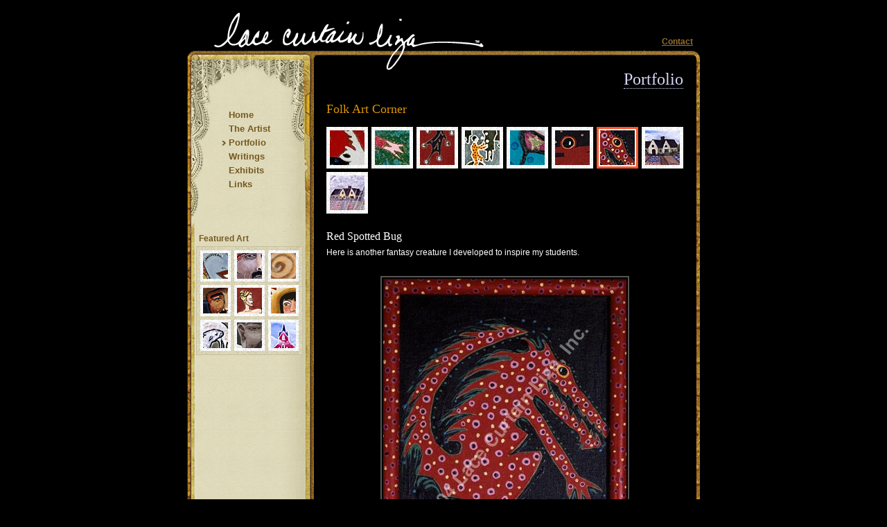

--- FILE ---
content_type: text/html; charset=UTF-8
request_url: https://lacecurtainliza.com/gallery/folkart/redspottedbug
body_size: 1304
content:
<!DOCTYPE html PUBLIC "-//W3C//DTD XHTML 1.0 Strict//EN"
	"http://www.w3.org/TR/xhtml1/DTD/xhtml1-strict.dtd">
<html xmlns="http://www.w3.org/1999/xhtml" xml:lang="en" lang="en">
<head>
	<meta http-equiv="Content-Type" content="text/html; charset=utf-8"/>
	<title>Portraits, Latino, Landscape, Impressionistic Portfolio - Lace Curtain Liza (Tacoma, Washington)</title>
	<link href="/css/screen.css" rel="stylesheet" type="text/css" media="screen" />
<!--[if gte IE 6]>
	<link rel="stylesheet" href="/css/IE6screen.css" type="text/css" media="screen" />
<![endif]-->

<!--[if IE 7 ]>
	<link rel="stylesheet" href="/css/IE7.css" type="text/css" media="screen" />
<![endif]-->

<!--[if IE 8 ]>
	<link rel="stylesheet" href="/css/IE8.css" type="text/css" media="screen" />
<![endif]-->
	<script type="text/javascript" src="/inc/copy.js"></script>
</head>
<body>
	<div id="page" class="gallery">
		<p id="skipper"><a href="#content" title="Skip to the content" accesskey="1">Skip to the content</a></p>
		<h1>Lace Curtain Liza Portfolio</h1>
		<div id="container1"><div id="container2">
			<div id="sidebar">
				<h2 class="structure">Site Sections</h2>
				<ul id="nav"><li><a href='/'><strong>Home</strong></a></li><li><a href='/about'><strong>The Artist</strong></a></li><li class='current '><a href='/gallery'><strong>Portfolio</strong></a></li><li><a href='/writings'><strong>Writings</strong></a></li><li><a href='/exhibits'><strong>Exhibits</strong></a></li><li><a href='/links'><strong>Links</strong></a></li></ul>
<ul id="little_nav">
<li><a href="/contact" title="Contact Lace Curtain Liza"><strong>Contact</strong></a></li>
</ul>
				<h2>Featured Art</h2>
<ul id="galleryindex"><li><a href='/gallery/impressionism/chiquita1'><img src='/img/1.jpg' alt='Chiquita Cantaloupa I' /></a></li><li><a href='/gallery/impressionism/diego'><img src='/img/2.jpg' alt='Diego' /></a></li><li><img src='/img/3.jpg' alt='Hay Bails 1' /></li><li><a href='/gallery/impressionism/matador'><img src='/img/4.jpg' alt='El Matador' /></a></li><li><a href='/gallery/ladiesroom/uglystepsisters'><img src='/img/5.jpg' alt='The Three Ugly Stepsisters' /></a></li><li><a href='/gallery/latinoart/paralizalivier'><img src='/img/6.jpg' alt='Para Lizalivier' /></a></li><li><a href='/gallery/ladiesroom/lacecurtainirish'><img src='/img/7.jpg' alt='Lace Curtain Irish' /></a></li><li><a href='/gallery/ladiesroom/lonesomecowpoke'><img src='/img/8.jpg' alt='The Lonesome Cowpoke' /></a></li><li><a href='/gallery/impressionism/heavenly-churches'><img src='/img/9.jpg' alt='Heavenly Churches' /></a></li></ul>			</div> <!-- end sidebar -->
			<div id="content">
				<h2><a href="/gallery">Portfolio</a></h2>
				<h3>Folk Art Corner</h3>
				<ul id="thumbs"><li><a href='/gallery/folkart/alldressedup'><img src='/gallery/thumbs/All_Dressed_Up.jpg' alt='All Dressed Up, Nowhere to Go' /></a></li><li><a href='/gallery/folkart/flyingmouse'><img src='/gallery/thumbs/Flying_Mouse.jpg' alt='Flying Mouse' /></a></li><li><a href='/gallery/folkart/greenhornedbug'><img src='/gallery/thumbs/Green_Horned_Bug.jpg' alt='Green Horned Bug' /></a></li><li><a href='/gallery/folkart/lightofthemoon'><img src='/gallery/thumbs/In_the_light_of_the_moon.jpg' alt='In the Light of the Moon' /></a></li><li><a href='/gallery/folkart/parmasan'><img src='/gallery/thumbs/Parmasan.jpg' alt='Parmesan' /></a></li><li><a href='/gallery/folkart/redbuttonbug'><img src='/gallery/thumbs/Red_Button_Bug.jpg' alt='Red Button Bug' /></a></li><li class='current'><img src='/gallery/thumbs/Red_Spotted_Bug.jpg' alt='Red Spotted Bug' /></li><li><a href='/gallery/folkart/growingfields1'><img src='/gallery/thumbs/Growing_Fields_1.jpg' alt='The Growing Fields I' /></a></li><li><a href='/gallery/folkart/growingfields2'><img src='/gallery/thumbs/Growing_Fields_2.jpg' alt='The Growing Fields II' /></a></li></ul>
				<div id="art">
					<h3>Red Spotted Bug</h3>
					<p>Here is another fantasy creature I developed to inspire my students.</p>					<p id="image"><img src="/gallery/img.php?id=18" alt="Red Spotted Bug" /></p>
										<!-- Prices table -->
					<p class="note">Signed giclees are available upon request. Contact the artist.</p>
				</div>

			</div> <!-- end content -->
			<div id="footer">
				<p>&#x00A9; 2006 Lace Curtain Liza, Inc. All rights reserved.</p>
				<h2 class="structure">All Site Sections</h2>
				<ul><li><a href='/'><strong>Home</strong></a></li><li><a href='/about'>About the Artist</a></li><li class='current '><a href='/gallery'><strong>Portfolio</strong></a></li><li><a href='/writings'><strong>Writings</strong></a></li><li><a href='/exhibits'><strong>Exhibits</strong></a></li><li><a href='/links'><strong>Links</strong></a></li><li><a href='/sitemap'>Sitemap</a></li></ul>
			</div> <!-- end footer -->
		</div></div> <!-- end containers -->
	</div> <!-- end page -->
<script type="text/javascript">
var gaJsHost = (("https:" == document.location.protocol) ? "https://ssl." : "http://www.");
document.write(unescape("%3Cscript src='" + gaJsHost + "google-analytics.com/ga.js' type='text/javascript'%3E%3C/script%3E"));
</script>
<script type="text/javascript">
try {
var pageTracker = _gat._getTracker("UA-7470875-1");
pageTracker._trackPageview();
} catch(err) {}</script></body>
</html>

--- FILE ---
content_type: text/css
request_url: https://lacecurtainliza.com/css/screen.css
body_size: 2737
content:
@charset "utf-8";

* { margin: 0; padding: 0 }
html,body { background: black; color: white }
a img { border: 0 }
a { color: white }

a.boon, .boon {color:#DC9503;}
a.boon:hover {text-decoration:none;}

.booni {display:block; border:1px dotted #D6CD74; color:#DED9BA; padding:.3em 1em .8em 1em;}
.booni a {color:#D6CD74;}
.booni a:hover {text-decoration:none;}

/* For clearing when everything else fails! */
hr { height: 0; border: 0; clear: both }

/* Fonts */
body { font: 76%/1.5 Arial,Helvetica,sans-serif }
h1,h2,h3,h4,h5,h6 { font-family: Georgia,"Times New Roman",Times,serif; font-weight: normal }
h2 { font-size: 2em; margin: 0 0 0 -0.1em }
h2,h2 a { color: #D6D6F7 }
p { margin-bottom: 1em }
h2.minor,h3 { font-size: 1.5em }
h4 { margin: 0.7em 0; font-size: 1.3em }
h2.minor,h2.minor a,h3,h3 a,h4,h4 a { color: #DC9503 }
h2 a,h3 a { text-decoration: none; border-bottom: 1px dotted }
blockquote { margin: 0 50px 0 20px; font-style: italic; color: #D8D3B2 }
q { font-style: italic }
.gallery #content h2,.contact #content h2,.about #content h2,.blog #content h2,.cart #content h2 { text-align: right; margin: 0 0 0.5em 0 }

/* Images */
img.floated,img.floatedright,.floated img,.floatedright img { border: 2px solid #DEDABA; padding: 2px; text-decoration:none; vertical-align:bottom; background-color:#000; }
.floatedright strong {display:block; text-align:center;}


.floatedright { float: right; margin: 0 0 1em 1em;  }
img.floated,p.floated img { float: left; margin: 0 1em 1em 0 }

/* Structural labels should not be visible */
.structure { position: absolute; left: -9999px }

/* Skip to content */
#skipper { position: absolute; left: -9999px }

/* Page. Margin-top so content and sidebar overlap the h1 just enough */
#page { position: relative; width: 740px; margin: 0 auto }

/* Logo. Is floating over everything else */
h1 {position: absolute; left: 0; top: -83px; z-index: 99; text-indent: -9999px; background: url(img/logo.png) no-repeat 0 20px; height: 103px; width: 740px }

/* Containers */
#container1 { margin-top: 81px; background: url(img/right.gif) repeat-y top right }
#container2 { background: url(img/sidebar.gif) repeat-y top left }

/* Sidebar */
#sidebar { width: 183px; float: left; color: #745921 }
#sidebar a { color: #745921 }
#sidebar p { margin: 0 30px 1em 18px }

	/* Nav */
	#nav { min-height: 181px; background: url(img/sidebar_top.gif) no-repeat top left; font-size: 1.1em; list-style-type: none; padding: 75px 35px 0 50px; font-weight: bold; }
	#nav li {cursor:default;}
	#nav li,#nav li.current a { background: url(img/selected_menu.gif) no-repeat center left; padding-left: 10px; }
	#nav a { display: block; margin-left: -10px; padding-left: 10px; background: url(img/sidebar.gif) repeat-y -50px 0; text-decoration: none;  }
#nav li.cart a strong, #nav li.cart strong {
	width:100%; display:block; cursor:pointer;
	background:transparent url(/img/cart.gif) 90% 50% no-repeat; 
	}	
#nav li.cart strong {cursor:default;}


	/* Gallery index in sidebar */
	#sidebar h2 { color: #745921; font: 1em Arial,Helvetica,sans-serif; padding: 0 0 4px 18px; font-weight: bold }
	#galleryindex { background: url(img/gallery_index.gif) top left; list-style-type: none; margin-left: 13px; padding-bottom: 5px; border: 1px solid #C9BF9B; width: 152px; float: left }
	#galleryindex li { float: left; width: 36px; height: 37px; padding: 9px 4px 4px 9px }
	
	/* Stationary */
	#stationary { clear: both; padding-top: 20px }
	#stationary h3 { color: #745921; font: 0.91em Arial,Helvetica,sans-serif; padding: 0 0 4px 18px; font-weight: bold }
	#stationary ul { margin: 0 30px 15px 30px; font-size: 0.91em; }



/* --------------------------------------------- RR's little nav addition 2007/02/20 ------------------------ */
ul#little_nav {
	position:absolute; top:-30px; right:10px; z-index:99; 
	list-style-type:none; margin:0; padding:0; background-color:transparent;
	}
ul#little_nav li {display:inline; margin:0 0 0 1em; }
ul#little_nav li.cart {padding-right:1.5em; background:transparent url(/css/img/cart.gif) 100% 50%  no-repeat;}
ul#little_nav li a {color:#946F2B;}









/* Content */
#content { margin-left: 183px; padding: 15px 24px 0 18px }

/* Home page */
/* This has two problems: 
 	1. if the sidebar is taller than the content the image ends up in the wrong spot 
	2. if div#diary is not taller than 181px (the height of the image) it will appear cut on top */
.home #content { padding-right: 35px }
.home #diary { margin: 0 -29px -24px 0; padding: 1em 134px 20px 0; background: url(img/right_bottom_bg.jpg) bottom right no-repeat; position: relative; z-index: 999 }
.headerimg { position: relative; z-index: 999; top:-2px; }

/* Blog */
.entry { padding-left: 30px }
.entry h3,.entry h4,.entry p.date { margin-left: -30px }
.entry h3,.entry h4 { border-bottom: 1px solid }
.entry h3 a { border-bottom: 0 }
.date { font-size: 0.91em; color: #D8D3B2 }
.date a { color: #D8D3B2 }
	/* Comments */
	ol.comments { padding: 0 0 0 2em }
	.comments li { margin-bottom: 1em }
	.comments .date { text-align: right }
	/* Comment Form */
	.commentform { border-top: 1px solid #D8D3B2; padding-top: 1em; line-height: 1.8em }
	.commentform label { float: left; width: 60px }
	.commentform .remember label { width: auto }
	.commentform input { width: 200px; float: left; margin-right: 5px; border: 1px solid #AAA }
	.commentform textarea { width: 200px; border: 1px solid #AAA }
	.commentform input.button { width: 6em; margin-top: 1em }
	.commentform a { margin-left: 5px }
	.commentform .remember input { width: auto; margin-right: 5px }

	/* Error messages */
	.error { border: 2px solid #900; background: #FDC; padding: 0.5em 1em; margin-bottom: 1em;  color: #900 }
	.error p { font-weight: bold; margin: 0 }
	.errorlist { padding: 0 0 0 2em }

/* Gallery */
.gallery #content { float: left; width: 515px; margin: 0 }
#sections { list-style-type: none }
#sections li { clear: both; padding-top: 1em }
#sections li.even { text-align: right }
#sections img { float: left; padding: 2px; border: 2px solid #DEDABA; margin: 0 1em 0 0 }
#sections li.even img { float: right; margin: 0 0 0 1em }

.gallery h2 span { float: left; font-size: 0.75em; line-height: 2.2; color: #DC9503 }
#thumbs { padding-top: 1em; float: right; width: 520px; list-style-type: none; margin-right: -5px }
#thumbs li { line-height: 1px; padding: 5px; background: url(img/stamp.gif) no-repeat center center white; float: left; margin: 0 5px 5px 0 }
#thumbs li.current { padding: 2px; border: 3px solid #FC582D }

.gallery #art h3 { clear: right; color: white; font-size: 1.3em; padding: 1em 0 0.2em }
#art p#image { text-align: center; margin: 2em 0 }
#art #image img { border: 2px solid #555; padding: 2px }
#art table { width: 100%; border-collapse: collapse; border-spacing: 0; border: 2px solid #555 }
#art td,#art th { vertical-align: middle; text-align: right; padding: 3px; width: 30%; border-right: 2px solid #555 }
#art td img { vertical-align: middle }
#art th { background-color: #444 }
#art .size { text-align: left; width: 10% }
#art .even { background-color: #444 }
p.note { margin-top: 1em; font-size: 0.91em }

/* Contact */
.contact fieldset { padding: 1em; border: 1px solid #D8D3B2 }
.contact legend { color: #D8D3B2; font-weight: bold }
* html .contact legend { margin-bottom: 1em }
.contact label { float: left; width: 120px }
.contact input,.contact textarea { width: 300px; border: 1px solid #D8D3B2; padding: 2px; font-family: Verdana; font-size: 1em; margin-bottom: 0.5em }
.contact textarea { height: 250px }
.contact input.button { padding: 0 3px; width: auto; background: #D8D3B2; font-weight: bold; float: right; margin-top: 1em }
.contact .success { border: 2px solid #1B0; font-weight: bold; padding: 0.5em }
.contact form { margin: 0; padding: 0 }

/* Cart */
.cart #errors p {color:#FF332A;}
.orderSummary {margin:1em 0; width: 99%; border-collapse: collapse; border-spacing: 0; border:2px solid #555; border-width:2px 2px 0 0;}
.orderSummary th {background-color:#444;}
.orderSummary th, .orderSummary td {border:2px solid #555; border-width:0 0 2px 2px; padding:3px 5px;}
.orderSummary td.quantity, .orderSummary td.quantity *, .orderSummary td.remove {text-align:center;}
.orderSummary td.price {text-align:right;}
.orderSummary #editOrder {border-width:0; text-align:center; vertical-align:top;}
.orderSummary #editOrder small {font-size:0.9em;}
fieldset { padding: 1em; border: 1px solid #D8D3B2; margin:1em 0;}
legend { color: #D8D3B2; font-weight: bold }
fieldset th, fieldset td {padding:2px 4px;}
fieldset th {text-align:right; width:150px;}
form .buttons {text-align:center;}
form .buttons input, input.button {background-color:#D8D3B2; border:1px solid; color:#000; font-weight:bold; padding:0 3px;}
#errors p {font-weight:bold;}
#errors ul {margin:0 0 1em 2em; padding-left:0;}
.asterisk {color:#f33; font-weight:bold;}
#agreement {margin-bottom:1em; text-align:center;}
#privacyPolicy {padding:5px 10px 10px 10px;}
#privacyPolicy div {height:110px; overflow-y:scroll; padding-right:5px;}
#privacyPolicy h4 {font-size:100%;}
#savedInformation th {padding:2px 4px; text-align:right; vertical-align:top; width:150px;}
#savedInformation td {text-align:left; vertical-align:top;}

/* Read more links */
p.more { margin: 0; font-size: 0.91em; text-align: right }
p.more a { color: #D8D3B2; padding-left: 9px; background: url(img/link.gif) 0% 60% no-repeat }

/* Footer */
#footer { clear: both; color: #9F9F9F; line-height: 1; padding: 45px 20px 40px; font-size: 0.91em; background: url(img/footer.gif) no-repeat top left black }
#footer ul { float: right; list-style-type: none; overflow: hidden; padding: 1px 0 } /* padding necesary for showing links underlined! */
#footer li { float: left; margin-right: -1px; padding: 0 0.5em; border-right: 1px solid #9F9F9F }
#footer a { color: #9F9F9F }
#footer p { float: left; padding: 1px 0 1px 0.5em } /* padding necesary to align with footer navigation */

/* Sitemap */
#sitemap { font-family: Georgia,"Times New Roman",Times,serif; font-weight: normal; font-size: 1.4em }
#sitemap a,#sitemap li { color: #D6D6F7 }
#sitemap a:hover { color: #DC9503 }
#sitemap,#sitemap ul { padding-left: 2em }



#dress {margin:auto; text-align:center;}

--- FILE ---
content_type: text/javascript
request_url: https://lacecurtainliza.com/inc/copy.js
body_size: 157
content:
function right(e) {
	var msg = "Copyright 2006 Lace Curtain Liza, Inc. All rights reserved. All drawings and images are protected under Copyright Law. Any unauthorized use is strictly prohibited. Contact us at lmorado@harbornet.com for more information.";
	if (navigator.appName == 'Netscape' && e.which == 3) {
		alert(msg);
		return false;
	}
	if (navigator.appName == 'Microsoft Internet Explorer' && event.button==2) {
		alert(msg);
		return false;
	} else return true;
}

function trap() {
	var images = document.getElementsByTagName("img");
	var i;
	for(i=0;i<images.length;i++) {
		images[i].onmousedown = right;
		//document.images[i].onmouseup = right;
	}
}

window.onload = trap;
